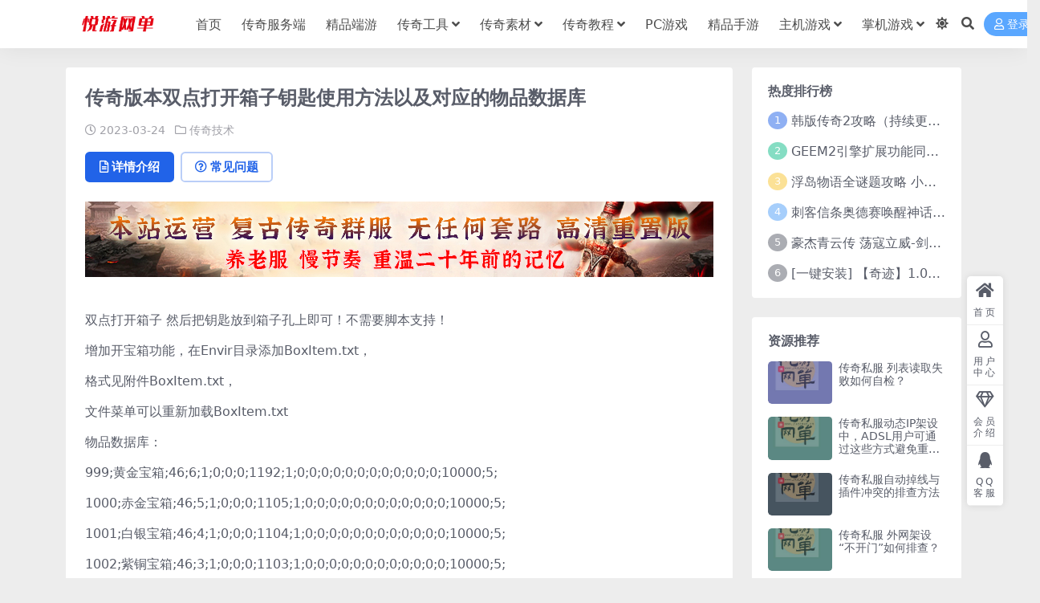

--- FILE ---
content_type: text/html; charset=UTF-8
request_url: https://www.yueyoue.cn/6388.html
body_size: 13726
content:
<!DOCTYPE html>
<html lang="zh-Hans" data-bs-theme="light">
<head>
	<meta http-equiv="Content-Type" content="text/html; charset=UTF-8">
	<meta name="viewport" content="width=device-width, initial-scale=1">
	<link rel="profile" href="https://gmpg.org/xfn/11">
	<title>传奇版本双点打开箱子钥匙使用方法以及对应的物品数据库_悦游网单</title>
<meta name='robots' content='max-image-preview:large' />
<meta name="keywords" content="传奇技术,">
<meta name="description" content="双点打开箱子 然后把钥匙放到箱子孔上即可！不需要脚本支持！ 增加开宝箱功能，在Envir目录添加BoxItem.txt， 格式见附件BoxItem.txt， 文件菜单可以重新加载BoxItem.txt 物品数据库： 999;黄金宝箱;46;">
<link href="http://www.yueyoue.cn/wp-content/themes/ripro-v2/assets/img/favicon.png" rel="icon">
<style id='wp-img-auto-sizes-contain-inline-css'>
img:is([sizes=auto i],[sizes^="auto," i]){contain-intrinsic-size:3000px 1500px}
/*# sourceURL=wp-img-auto-sizes-contain-inline-css */
</style>
<link rel='stylesheet' id='csf-fa5-css' href='//cdnjs.cloudflare.com/ajax/libs/font-awesome/5.15.4/css/all.min.css?ver=5.15.4' media='all' />
<link rel='stylesheet' id='csf-fa5-v4-shims-css' href='//cdnjs.cloudflare.com/ajax/libs/font-awesome/5.15.4/css/v4-shims.min.css?ver=5.15.4' media='all' />
<link rel='stylesheet' id='main-css' href='https://www.yueyoue.cn/wp-content/themes/ripro-v5/assets/css/main.min.css?ver=9.4' media='all' />
<link rel='stylesheet' id='wp-block-paragraph-css' href='https://www.yueyoue.cn/wp-includes/blocks/paragraph/style.min.css?ver=6.9' media='all' />
<script src="//cdnjs.cloudflare.com/ajax/libs/jquery/3.6.0/jquery.min.js?ver=3.6.0" id="jquery-js"></script>
<link rel="canonical" href="https://www.yueyoue.cn/6388.html" />
<link rel='shortlink' href='https://www.yueyoue.cn/?p=6388' />
<style type="text/css">
.post-item .entry-desc, .post-item .entry-title {
-webkit-line-clamp: 2;
}
</style><style type="text/css">.heading{width:100金币;}.heading{width:0.N折;}.heading{width:0个;}</style></head>

<body class="wp-singular post-template-default single single-post postid-6388 single-format-standard wp-theme-ripro-v5">


<header class="site-header">

    <div class="container"> <!-- container-fluid px-lg-5 -->
	    <div class="navbar">
	      <!-- logo -->
	      <div class="logo-wrapper">
<a rel="nofollow noopener noreferrer" href="https://www.yueyoue.cn/"><img class="logo regular" data-light="https://www.yueyoue.cn/image/logo.png" data-dark="https://www.yueyoue.cn/wp-content/themes/ripro-v5/assets/img/logo-dark.png" src="https://www.yueyoue.cn/image/logo.png" alt="悦游网单"></a></div>

	      <div class="sep"></div>
	      
	      <nav class="main-menu d-none d-lg-block">
	        <ul id="header-navbar" class="nav-list"><li class="menu-item"><a href="http://www.yueyoue.cn/index.php">首页</a></li>
<li class="menu-item"><a href="https://www.yueyoue.cn/mir2/duanyou">传奇服务端</a></li>
<li class="menu-item"><a href="https://www.yueyoue.cn/duanyou-2">精品端游</a></li>
<li class="menu-item menu-item-has-children"><a href="https://www.yueyoue.cn/mir2/tools">传奇工具</a>
<ul class="sub-menu">
	<li class="menu-item"><a href="https://www.yueyoue.cn/mir2/tools/cqyq">传奇引擎</a></li>
	<li class="menu-item"><a href="https://www.yueyoue.cn/mir2/tools/cqtool">传奇工具</a></li>
</ul>
</li>
<li class="menu-item menu-item-has-children"><a href="https://www.yueyoue.cn/mir2/sucai">传奇素材</a>
<ul class="sub-menu">
	<li class="menu-item"><a href="https://www.yueyoue.cn/mir2/sucai/jiaoben">传奇脚本</a></li>
	<li class="menu-item"><a href="https://www.yueyoue.cn/mir2/sucai/map">地图素材</a></li>
	<li class="menu-item"><a href="https://www.yueyoue.cn/mir2/sucai/zbsc">装备素材</a></li>
	<li class="menu-item"><a href="https://www.yueyoue.cn/mir2/sucai/khdsc">客户端素材</a></li>
	<li class="menu-item"><a href="https://www.yueyoue.cn/mir2/sucai/dlqsc">登陆器素材</a></li>
	<li class="menu-item"><a href="https://www.yueyoue.cn/mir2/sucai/wzsc">网站素材</a></li>
</ul>
</li>
<li class="menu-item menu-item-has-children"><a href="https://www.yueyoue.cn/mir2/cqjc">传奇教程</a>
<ul class="sub-menu">
	<li class="menu-item"><a href="https://www.yueyoue.cn/mir2/cqjc/jsaz">架设安装</a></li>
	<li class="menu-item"><a href="https://www.yueyoue.cn/mir2/cqjc/cqjs">传奇技术</a></li>
</ul>
</li>
<li class="menu-item"><a href="https://www.yueyoue.cn/pc%e6%b8%b8%e6%88%8f">PC游戏</a></li>
<li class="menu-item"><a href="https://www.yueyoue.cn/shouyou-2">精品手游</a></li>
<li class="menu-item menu-item-has-children"><a href="https://www.yueyoue.cn/zjgame">主机游戏</a>
<ul class="sub-menu">
	<li class="menu-item"><a href="https://www.yueyoue.cn/zjgame/3dogame">3DO游戏</a></li>
	<li class="menu-item"><a href="https://www.yueyoue.cn/zjgame/dcgame">DC游戏</a></li>
	<li class="menu-item"><a href="https://www.yueyoue.cn/zjgame/fcgame">FC游戏</a></li>
	<li class="menu-item"><a href="https://www.yueyoue.cn/zjgame/mdgame">MD游戏</a></li>
	<li class="menu-item"><a href="https://www.yueyoue.cn/zjgame/n64game">N64游戏</a></li>
	<li class="menu-item"><a href="https://www.yueyoue.cn/zjgame/ngcgame">NGC游戏</a></li>
	<li class="menu-item"><a href="https://www.yueyoue.cn/zjgame/ps1game">PS1游戏</a></li>
	<li class="menu-item"><a href="https://www.yueyoue.cn/zjgame/ps2game">PS2游戏</a></li>
	<li class="menu-item"><a href="https://www.yueyoue.cn/zjgame/ps3game">PS3游戏</a></li>
	<li class="menu-item"><a href="https://www.yueyoue.cn/zjgame/sfcgame">SFC游戏</a></li>
	<li class="menu-item"><a href="https://www.yueyoue.cn/zjgame/ssgame">SS游戏</a></li>
	<li class="menu-item"><a href="https://www.yueyoue.cn/zjgame/wiiugame">WIIU游戏</a></li>
	<li class="menu-item"><a href="https://www.yueyoue.cn/zjgame/wiigame">WII游戏</a></li>
	<li class="menu-item"><a href="https://www.yueyoue.cn/zjgame/xboxgame">XBOX360游戏</a></li>
	<li class="menu-item"><a href="https://www.yueyoue.cn/zjgame/jjgame">街机游戏</a></li>
</ul>
</li>
<li class="menu-item menu-item-has-children"><a href="https://www.yueyoue.cn/zgame">掌机游戏</a>
<ul class="sub-menu">
	<li class="menu-item"><a href="https://www.yueyoue.cn/zgame/swich">Swich游戏</a></li>
	<li class="menu-item"><a href="https://www.yueyoue.cn/zgame/3dsgame">3DS游戏</a></li>
	<li class="menu-item"><a href="https://www.yueyoue.cn/zgame/gbgame">GB/GBC游戏</a></li>
	<li class="menu-item"><a href="https://www.yueyoue.cn/zgame/gbagame">GBA游戏</a></li>
	<li class="menu-item"><a href="https://www.yueyoue.cn/zgame/lynxgame">Lynx游戏</a></li>
	<li class="menu-item"><a href="https://www.yueyoue.cn/zgame/ngage">N-Gage游戏</a></li>
	<li class="menu-item"><a href="https://www.yueyoue.cn/zgame/nds">NDS游戏</a></li>
	<li class="menu-item"><a href="https://www.yueyoue.cn/zgame/ngpc">NGPC游戏</a></li>
	<li class="menu-item"><a href="https://www.yueyoue.cn/zgame/psp">PSP游戏</a></li>
	<li class="menu-item"><a href="https://www.yueyoue.cn/zgame/psv">PSV游戏</a></li>
	<li class="menu-item"><a href="https://www.yueyoue.cn/zgame/ws">WS/WSC游戏</a></li>
</ul>
</li>
</ul>	      </nav>
	      
	      <div class="actions">
	        

	<span class="action-btn toggle-color" rel="nofollow noopener noreferrer">
		<span title="亮色模式" data-mod="light" class=" show"><i class="fas fa-sun"></i></span>
		<span title="深色模式" data-mod="dark" class=""><i class="fas fa-moon"></i></span>
	</span>

	<span class="action-btn toggle-search" rel="nofollow noopener noreferrer" title="站内搜索"><i class="fas fa-search"></i></span>




	<a class="action-btn login-btn btn-sm btn" rel="nofollow noopener noreferrer" href="https://www.yueyoue.cn/login?redirect_to=https%3A%2F%2Fwww.yueyoue.cn%2F6388.html"><i class="far fa-user me-1"></i>登录</a>


	        <div class="burger d-flex d-lg-none"><i class="fas fa-bars"></i></div>
	      </div>

	      	      <div class="navbar-search">
<div class="search-form">
    <form method="get" action="https://www.yueyoue.cn/">
                    <div class="search-select">
                <select  name='cat' id='cat-search-select-3' class='form-select'>
	<option value=''>全站</option>
	<option class="level-0" value="646">PC游戏</option>
	<option class="level-0" value="415">精品软件</option>
	<option class="level-0" value="8">精品页游</option>
	<option class="level-0" value="7">精品端游</option>
	<option class="level-0" value="6">游戏攻略</option>
	<option class="level-0" value="5">精品手游</option>
	<option class="level-0" value="4">精品传奇</option>
	<option class="level-0" value="3">掌机游戏</option>
	<option class="level-0" value="2">主机游戏</option>
</select>
            </div>
        
        <div class="search-fields">
          <input type="text" class="" placeholder="输入关键词 回车..." autocomplete="off" value="" name="s" required="required">
          <button title="点击搜索" type="submit"><i class="fas fa-search"></i></button>
      </div>
  </form>
</div>
</div>
		  	      
	    </div>
    </div>

</header>

<div class="header-gap"></div>


<!-- **************** MAIN CONTENT START **************** -->
<main>
	




<div class="container mt-2 mt-sm-4">
	<div class="row g-2 g-md-3 g-lg-4">

		<div class="content-wrapper col-md-12 col-lg-9" data-sticky-content>
			<div class="card">

									<div class="article-header">
						<h1 class="post-title mb-2 mb-lg-3">传奇版本双点打开箱子钥匙使用方法以及对应的物品数据库</h1>						<div class="article-meta">
								<span class="meta-date"><i class="far fa-clock me-1"></i>2023-03-24</span>

	<span class="meta-cat-dot"><i class="far fa-folder me-1"></i><a href="https://www.yueyoue.cn/mir2/cqjc/cqjs">传奇技术</a></span>






	<span class="meta-edit"></span></span>
						</div>
					</div>
				
				
				
				

<div class="single-content-nav">
  <ul class="nav nav-pills" id="pills-tab" role="tablist">

    <li class="nav-item" role="presentation">
      <a class="nav-link active" id="pills-details-tab" data-toggle="pill" href="#pills-details" role="tab" aria-controls="pills-details" aria-selected="true"><i class="far fa-file-alt me-1"></i>详情介绍</a>
    </li>

        <li class="nav-item" role="presentation">
      <a class="nav-link" id="pills-faq-tab" data-toggle="pill" href="#pills-faq" role="tab" aria-controls="pills-faq" aria-selected="false"><i class="far fa-question-circle me-1"></i>常见问题</a>
    </li>
    
        
  </ul>
</div>


<div class="tab-content" id="pills-tabContent">
	<div class="tab-pane fade show active" id="pills-details" role="tabpanel" aria-labelledby="pills-details-tab">
		<div class="site-addswarp pc top"><a href="http://www.yueyoue.cn/mir211/" target="_blank" rel="nofollow noopener noreferrer" title="1.76复古回忆服"><img src="http://yueyoue.tthsdd.top/2023/08/20230829132927272.jpg" style=" width: 100%;margin-bottom: 1rem;"></a></div>
		<article class="post-content post-6388 post type-post status-publish format-standard has-post-thumbnail hentry category-cqjs" >
			
<p>
    <div style="text-align: left; margin-bottom: 10px;">
        <div style="text-align: left; margin-bottom: 10px;">
            双点打开箱子 然后把钥匙放到箱子孔上即可！不需要脚本支持！</div>

        <div style="text-align: left; margin-bottom: 10px;">
            增加开宝箱功能，在Envir目录添加BoxItem.txt，</div>
        <div style="text-align: left; margin-bottom: 10px;">
            格式见附件BoxItem.txt，</div>
        <div style="text-align: left; margin-bottom: 10px;">
            文件菜单可以重新加载BoxItem.txt</div>

        <div style="text-align: left; margin-bottom: 10px;">
            物品数据库：</div>
        <div style="text-align: left; margin-bottom: 10px;">
            999;黄金宝箱;46;6;1;0;0;0;1192;1;0;0;0;0;0;0;0;0;0;0;0;0;10000;5;</div>
        <div style="text-align: left; margin-bottom: 10px;">
            1000;赤金宝箱;46;5;1;0;0;0;1105;1;0;0;0;0;0;0;0;0;0;0;0;0;10000;5;</div>
        <div style="text-align: left; margin-bottom: 10px;">
            1001;白银宝箱;46;4;1;0;0;0;1104;1;0;0;0;0;0;0;0;0;0;0;0;0;10000;5;</div>
        <div style="text-align: left; margin-bottom: 10px;">
            1002;紫铜宝箱;46;3;1;0;0;0;1103;1;0;0;0;0;0;0;0;0;0;0;0;0;10000;5;</div>
        <div style="text-align: left; margin-bottom: 10px;">
            1003;檀木宝箱;46;2;1;0;0;0;1102;1;0;0;0;0;0;0;0;0;0;0;0;0;10000;5;</div>
        <div style="text-align: left; margin-bottom: 10px;">
            1004;黄金钥匙;46;16;1;0;0;0;1191;1;0;0;0;0;0;0;0;0;0;0;0;0;10000;5;</div>
        <div style="text-align: left; margin-bottom: 10px;">
            1005;赤金钥匙;46;15;1;0;0;0;1184;1;0;0;0;0;0;0;0;0;0;0;0;0;10000;5;</div>
        <div style="text-align: left; margin-bottom: 10px;">
            1006;白银钥匙;46;14;1;0;0;0;1183;1;0;0;0;0;0;0;0;0;0;0;0;0;10000;5;</div>
        <div style="text-align: left; margin-bottom: 10px;">
            1007;紫铜钥匙;46;13;1;0;0;0;1182;1;0;0;0;0;0;0;0;0;0;0;0;0;10000;5;</div>
        <div style="text-align: left; margin-bottom: 10px;">
            1008;木箱钥匙;46;12;1;0;0;0;1181;1;0;0;0;0;0;0;0;0;0;0;0;0;10000;5;</div>

        <div style="text-align: left; margin-bottom: 10px;">
            BoxItem.txt</div>

        <div style="text-align: left; margin-bottom: 10px;">
            [檀木宝箱]</div>
        <div style="text-align: left; margin-bottom: 10px;">
            ;物品名称 数量 获取几率(1-255,数字越大几率越小),引擎将自动计算,按照几率安排中间一格的物品</div>
        <div style="text-align: left; margin-bottom: 10px;">
            经验 2000 1</div>
        <div style="text-align: left; margin-bottom: 10px;">
            经验 200000 5</div>
        <div style="text-align: left; margin-bottom: 10px;">
            声望 5 10</div>
        <div style="text-align: left; margin-bottom: 10px;">
            声望 15 20</div>
        <div style="text-align: left; margin-bottom: 10px;">
            金刚石 10 30</div>
        <div style="text-align: left; margin-bottom: 10px;">
            金刚石 20 40</div>
        <div style="text-align: left; margin-bottom: 10px;">
            天尊头盔 1 150</div>
        <div style="text-align: left; margin-bottom: 10px;">
            天尊项链 1 150</div>
        <div style="text-align: left; margin-bottom: 10px;">
            天尊手镯 1 99</div>
        <div style="text-align: left; margin-bottom: 10px;">
            天尊戒指 1 99</div>
        <div style="text-align: left; margin-bottom: 10px;">
            圣战头盔 1 99</div>
        <div style="text-align: left; margin-bottom: 10px;">
            圣战项链 1 150</div>
        <div style="text-align: left; margin-bottom: 10px;">
            圣战戒指 1 150</div>
        <div style="text-align: left; margin-bottom: 10px;">
            圣战手镯 1 99</div>
        <div style="text-align: left; margin-bottom: 10px;">
            法神头盔 1 150</div>
        <div style="text-align: left; margin-bottom: 10px;">
            法神项链 1 150</div>
        <div style="text-align: left; margin-bottom: 10px;">
            法神戒指 1 99</div>
        <div style="text-align: left; margin-bottom: 10px;">
            法神手镯 1 99</div>

        <div style="text-align: left; margin-bottom: 10px;">
            [紫铜宝箱]</div>
        <div style="text-align: left; margin-bottom: 10px;">
            经验 2000 1</div>
        <div style="text-align: left; margin-bottom: 10px;">
            经验 200000 5</div>
        <div style="text-align: left; margin-bottom: 10px;">
            声望 5 10</div>
        <div style="text-align: left; margin-bottom: 10px;">
            声望 15 20</div>
        <div style="text-align: left; margin-bottom: 10px;">
            金刚石 10 30</div>
        <div style="text-align: left; margin-bottom: 10px;">
            金刚石 20 40</div>
        <div style="text-align: left; margin-bottom: 10px;">
            天尊头盔 1 150</div>
        <div style="text-align: left; margin-bottom: 10px;">
            天尊项链 1 150</div>
        <div style="text-align: left; margin-bottom: 10px;">
            天尊手镯 1 99</div>
        <div style="text-align: left; margin-bottom: 10px;">
            天尊戒指 1 99</div>
        <div style="text-align: left; margin-bottom: 10px;">
            圣战头盔 1 99</div>
        <div style="text-align: left; margin-bottom: 10px;">
            圣战项链 1 150</div>
        <div style="text-align: left; margin-bottom: 10px;">
            圣战戒指 1 150</div>
        <div style="text-align: left; margin-bottom: 10px;">
            圣战手镯 1 99</div>
        <div style="text-align: left; margin-bottom: 10px;">
            法神头盔 1 150</div>
        <div style="text-align: left; margin-bottom: 10px;">
            法神项链 1 150</div>
        <div style="text-align: left; margin-bottom: 10px;">
            法神戒指 1 99</div>
        <div style="text-align: left; margin-bottom: 10px;">
            法神手镯 1 99</div>

        <div style="text-align: left; margin-bottom: 10px;">
            [白银宝箱]</div>
        <div style="text-align: left; margin-bottom: 10px;">
            经验 2000 1</div>
        <div style="text-align: left; margin-bottom: 10px;">
            经验 200000 5</div>
        <div style="text-align: left; margin-bottom: 10px;">
            声望 5 10</div>
        <div style="text-align: left; margin-bottom: 10px;">
            声望 15 20</div>
        <div style="text-align: left; margin-bottom: 10px;">
            金刚石 10 30</div>
        <div style="text-align: left; margin-bottom: 10px;">
            金刚石 20 40</div>
        <div style="text-align: left; margin-bottom: 10px;">
            天尊头盔 1 150</div>
        <div style="text-align: left; margin-bottom: 10px;">
            天尊项链 1 150</div>
        <div style="text-align: left; margin-bottom: 10px;">
            天尊手镯 1 99</div>
        <div style="text-align: left; margin-bottom: 10px;">
            天尊戒指 1 99</div>
        <div style="text-align: left; margin-bottom: 10px;">
            圣战头盔 1 99</div>
        <div style="text-align: left; margin-bottom: 10px;">
            圣战项链 1 150</div>
        <div style="text-align: left; margin-bottom: 10px;">
            圣战戒指 1 150</div>
        <div style="text-align: left; margin-bottom: 10px;">
            圣战手镯 1 99</div>
        <div style="text-align: left; margin-bottom: 10px;">
            法神头盔 1 150</div>
        <div style="text-align: left; margin-bottom: 10px;">
            法神项链 1 150</div>
        <div style="text-align: left; margin-bottom: 10px;">
            法神戒指 1 99</div>
        <div style="text-align: left; margin-bottom: 10px;">
            法神手镯 1 99</div>

        <div style="text-align: left; margin-bottom: 10px;">
            [赤金宝箱]</div>
        <div style="text-align: left; margin-bottom: 10px;">
            经验 2000 1</div>
        <div style="text-align: left; margin-bottom: 10px;">
            经验 200000 5</div>
        <div style="text-align: left; margin-bottom: 10px;">
            声望 5 10</div>
        <div style="text-align: left; margin-bottom: 10px;">
            声望 15 20</div>
        <div style="text-align: left; margin-bottom: 10px;">
            金刚石 10 30</div>
        <div style="text-align: left; margin-bottom: 10px;">
            金刚石 20 40</div>
        <div style="text-align: left; margin-bottom: 10px;">
            天尊头盔 1 150</div>
        <div style="text-align: left; margin-bottom: 10px;">
            天尊项链 1 150</div>
        <div style="text-align: left; margin-bottom: 10px;">
            天尊手镯 1 99</div>
        <div style="text-align: left; margin-bottom: 10px;">
            天尊戒指 1 99</div>
        <div style="text-align: left; margin-bottom: 10px;">
            圣战头盔 1 99</div>
        <div style="text-align: left; margin-bottom: 10px;">
            圣战项链 1 150</div>
        <div style="text-align: left; margin-bottom: 10px;">
            圣战戒指 1 150</div>
        <div style="text-align: left; margin-bottom: 10px;">
            圣战手镯 1 99</div>
        <div style="text-align: left; margin-bottom: 10px;">
            法神头盔 1 150</div>
        <div style="text-align: left; margin-bottom: 10px;">
            法神项链 1 150</div>
        <div style="text-align: left; margin-bottom: 10px;">
            法神戒指 1 99</div>
        <div style="text-align: left; margin-bottom: 10px;">
            法神手镯 1 99</div>

        <div style="text-align: left; margin-bottom: 10px;">
            [黄金宝箱]</div>
        <div style="text-align: left; margin-bottom: 10px;">
            经验 2000 1</div>
        <div style="text-align: left; margin-bottom: 10px;">
            经验 200000 5</div>
        <div style="text-align: left; margin-bottom: 10px;">
            声望 5 10</div>
        <div style="text-align: left; margin-bottom: 10px;">
            声望 15 20</div>
        <div style="text-align: left; margin-bottom: 10px;">
            金刚石 10 30</div>
        <div style="text-align: left; margin-bottom: 10px;">
            金刚石 20 40</div>
        <div style="text-align: left; margin-bottom: 10px;">
            天尊头盔 1 150</div>
        <div style="text-align: left; margin-bottom: 10px;">
            天尊项链 1 150</div>
        <div style="text-align: left; margin-bottom: 10px;">
            天尊手镯 1 99</div>
        <div style="text-align: left; margin-bottom: 10px;">
            天尊戒指 1 99</div>
        <div style="text-align: left; margin-bottom: 10px;">
            圣战头盔 1 99</div>
        <div style="text-align: left; margin-bottom: 10px;">
            圣战项链 1 150</div>
        <div style="text-align: left; margin-bottom: 10px;">
            圣战戒指 1 150</div>
        <div style="text-align: left; margin-bottom: 10px;">
            圣战手镯 1 99</div>
        <div style="text-align: left; margin-bottom: 10px;">
            法神头盔 1 150</div>
        <div style="text-align: left; margin-bottom: 10px;">
            法神项链 1 150</div>
        <div style="text-align: left; margin-bottom: 10px;">
            法神戒指 1 99</div>
        <div style="text-align: left; margin-bottom: 10px;">
            法神手镯 1 99</div>

    </div>


</p>

			<div class="entry-copyright">
	<i class="fas fa-info-circle me-1"></i>声明：本站所有文章，任何个人或组织，在未征得本站同意时，禁止复制、盗用、采集、发布本站内容到任何网站、书籍等各类媒体平台。如若本站内容侵犯了原著者的合法权益，可联系我们（hljlife@vip.qq.com）进行处理。</p>
<p>本站所有资源来源于网络，本站未参与任何dump或hack活动。若有侵犯您的权益请提供相关证明致邮hljlife@vip.qq.com，我将及时撤下该资源。</p>
<p>All resources come from the network, this site does not participate in any dump or hack activities, if there is any violation of your rights, please provide relevant proof and email hljlife@vip.qq.com, I will promptly delete it.</p>
<p>如果下载资源文件后缀为.PDF，请删除后缀.PDF之后运行。</p>
<p>部分失效链接可通过文末填写有效邮箱到Email输入框留言索取。</p>
<p>免责声明：游戏资源均来自网络收集购买，不保证BUG，不保证病毒，不解答游戏问题（传奇服务端提供付费架设服务），为了安全，请尽量选择虚拟机运行服务端。</p></div>
		</article>

		<div class="site-addswarp pc bottum"><a href="http://www.yueyoue.cn/mir211/" target="_blank" rel="nofollow noopener noreferrer" title="1.76复古回忆服"><img src="http://yueyoue.tthsdd.top/2023/08/20230829132927272.jpg" style=" width: 100%;margin-bottom: 1rem;"></a></div>
		
		
<div class="entry-social">

	<div class="row mt-2 mt-lg-3">
		
		<div class="col">
					</div>

		<div class="col-auto">
			
						<a class="btn btn-sm btn-info-soft post-share-btn" href="javascript:void(0);"><i class="fas fa-share-alt me-1"></i>分享</a>
			
						<a class="btn btn-sm btn-success-soft post-fav-btn" href="javascript:void(0);" data-is="1"><i class="far fa-star me-1"></i></i>收藏</a>
			
						<a class="btn btn-sm btn-danger-soft post-like-btn" href="javascript:void(0);" data-text="已点赞"><i class="far fa-heart me-1"></i>点赞(<span class="count">0</span>)</a>
			
		</div>
	</div>

</div>	</div>


		<div class="tab-pane fade" id="pills-faq" role="tabpanel" aria-labelledby="pills-faq-tab">
	
	    <ol class="list-group list-group-numbered">
		  		  	<li class="list-group-item list-group-item-info d-flex justify-content-between align-items-start">
			    <div class="ms-2 me-auto">
			      <div class="fw-bold">免费下载或者VIP会员资源能否直接商用？</div>
			      <div class="text-muted">本站所有资源版权均属于原作者所有，这里所提供资源均只能用于参考学习用，请勿直接商用。若由于商用引起版权纠纷，一切责任均由使用者承担。更多说明请参考 VIP介绍。</div>
			    </div>
			</li>
	    		  	<li class="list-group-item list-group-item-info d-flex justify-content-between align-items-start">
			    <div class="ms-2 me-auto">
			      <div class="fw-bold">提示下载完但解压或打开不了？</div>
			      <div class="text-muted">最常见的情况是下载不完整: 可对比下载完压缩包的与网盘上的容量，若小于网盘提示的容量则是这个原因。这是浏览器下载的bug，建议用百度网盘软件或迅雷下载。 若排除这种情况，可在对应资源底部留言，或联络我们。</div>
			    </div>
			</li>
	    		  	<li class="list-group-item list-group-item-info d-flex justify-content-between align-items-start">
			    <div class="ms-2 me-auto">
			      <div class="fw-bold">找不到素材资源介绍文章里的示例图片？</div>
			      <div class="text-muted">对于会员专享、整站源码、程序插件、网站模板、网页模版等类型的素材，文章内用于介绍的图片通常并不包含在对应可供下载素材包内。这些相关商业图片需另外购买，且本站不负责(也没有办法)找到出处。 同样地一些字体文件也是这种情况，但部分素材会在素材包内有一份字体下载链接清单。</div>
			    </div>
			</li>
	    		  	<li class="list-group-item list-group-item-info d-flex justify-content-between align-items-start">
			    <div class="ms-2 me-auto">
			      <div class="fw-bold">付款后无法显示下载地址或者无法查看内容？</div>
			      <div class="text-muted">如果您已经成功付款但是网站没有弹出成功提示，请联系站长提供付款信息为您处理</div>
			    </div>
			</li>
	    		  	<li class="list-group-item list-group-item-info d-flex justify-content-between align-items-start">
			    <div class="ms-2 me-auto">
			      <div class="fw-bold">购买该资源后，可以退款吗？</div>
			      <div class="text-muted">源码素材属于虚拟商品，具有可复制性，可传播性，一旦授予，不接受任何形式的退款、换货要求。请您在购买获取之前确认好 是您所需要的资源</div>
			    </div>
			</li>
	    		</ol>

	</div>
	
	
</div>


			</div>
			
			

<div class="entry-navigation">
    <div class="row g-3">
                <div class="col-lg-6 col-12">
            <a class="entry-page-prev" href="https://www.yueyoue.cn/6386.html" title="传奇服务端双击触发脚本物品，使用一次掉一点持久">
                <div class="entry-page-icon"><i class="fas fa-arrow-left"></i></div>
                <div class="entry-page-info">
                    <span class="d-block rnav">上一篇</span>
                    <div class="title">传奇服务端双击触发脚本物品，使用一次掉一点持久</div>
                </div>
            </a>
        </div>
                        <div class="col-lg-6 col-12">
            <a class="entry-page-next" href="https://www.yueyoue.cn/6390.html" title="传奇新增怪物DB参数巨魔、强化神兽、镖车、雪域怪物">
                <div class="entry-page-info">
                    <span class="d-block rnav">下一篇</span>
                    <div class="title">传奇新增怪物DB参数巨魔、强化神兽、镖车、雪域怪物</div>
                </div>
                <div class="entry-page-icon"><i class="fas fa-arrow-right"></i></div>
            </a>
        </div>
            </div>
</div>			
			
<div class="related-posts">
   <h2 class="related-posts-title"><i class="fab fa-hive me-1"></i>相关文章</h2>
   <div class="row g-2 g-md-3 row-cols-2 row-cols-md-3 row-cols-lg-4">
    

	<div class="col">
		<article class="post-item item-grid">

			<div class="tips-badge position-absolute top-0 start-0 z-1 m-2">
				
				
			</div>
			

<div class="entry-media ratio ratio-3x2">
	<a target="" class="media-img lazy bg-cover bg-center" href="https://www.yueyoue.cn/57837.html" title="打怪以外快速练级的方法" data-bg="https://yueyoue.tthsdd.top/2024/08/ebb9e72f8ace80ed2ca8b628e594312d.jpg?v=1722737464">

		
		<!-- 音视频缩略图 -->
		
	</a>
</div>			<div class="entry-wrapper">
									<div class="entry-cat-dot"><a href="https://www.yueyoue.cn/mir2/cqjc/cqjs">传奇技术</a></div>
				
				<h2 class="entry-title">
					<a target="" href="https://www.yueyoue.cn/57837.html" title="打怪以外快速练级的方法">打怪以外快速练级的方法</a>
				</h2>

									<div class="entry-desc">在进入到1.80金币合击传奇游戏之后，大家想要快速地练级的话，其实有两个好方法，...</div>
				
				
<div class="entry-meta">

		<span class="meta-date"><i class="far fa-clock me-1"></i><time class="pub-date" datetime="2023-10-25T09:21:50+08:00">2 年前</time></span>
	
		<span class="meta-likes d-none d-md-inline-block"><i class="far fa-heart me-1"></i>0</span>
	
		<span class="meta-fav d-none d-md-inline-block"><i class="far fa-star me-1"></i>0</span>
	
		<span class="meta-views"><i class="far fa-eye me-1"></i>0</span>
	
	
</div>			</div>
		</article>
	</div>



	<div class="col">
		<article class="post-item item-grid">

			<div class="tips-badge position-absolute top-0 start-0 z-1 m-2">
				
				
			</div>
			

<div class="entry-media ratio ratio-3x2">
	<a target="" class="media-img lazy bg-cover bg-center" href="https://www.yueyoue.cn/27959.html" title="玛法英雄英雄心法+强化技能脚本" data-bg="https://yueyoue.tthsdd.top/2024/08/f01c7c9d4142555c0a9af8ae1ee796a6.jpg?v=1722732667">

		
		<!-- 音视频缩略图 -->
		
	</a>
</div>			<div class="entry-wrapper">
									<div class="entry-cat-dot"><a href="https://www.yueyoue.cn/mir2/cqjc/cqjs">传奇技术</a></div>
				
				<h2 class="entry-title">
					<a target="" href="https://www.yueyoue.cn/27959.html" title="玛法英雄英雄心法+强化技能脚本">玛法英雄英雄心法+强化技能脚本</a>
				</h2>

									<div class="entry-desc">[@bigmain] \ \ \ &lt;法师英雄开通心法：可领悟白日门冰霜雪雨...</div>
				
				
<div class="entry-meta">

		<span class="meta-date"><i class="far fa-clock me-1"></i><time class="pub-date" datetime="2023-06-28T09:02:25+08:00">3 年前</time></span>
	
		<span class="meta-likes d-none d-md-inline-block"><i class="far fa-heart me-1"></i>0</span>
	
		<span class="meta-fav d-none d-md-inline-block"><i class="far fa-star me-1"></i>0</span>
	
		<span class="meta-views"><i class="far fa-eye me-1"></i>3</span>
	
	
</div>			</div>
		</article>
	</div>



	<div class="col">
		<article class="post-item item-grid">

			<div class="tips-badge position-absolute top-0 start-0 z-1 m-2">
				
				
			</div>
			

<div class="entry-media ratio ratio-3x2">
	<a target="" class="media-img lazy bg-cover bg-center" href="https://www.yueyoue.cn/56455.html" title="GOB引擎防御扫号如何注册？GameOfBlue引擎防扫号功能讲解" data-bg="https://yueyoue.tthsdd.top/2023/09/aff15532e46db8ff3bb7959ac38854c7.jpg">

		
		<!-- 音视频缩略图 -->
		
	</a>
</div>			<div class="entry-wrapper">
									<div class="entry-cat-dot"><a href="https://www.yueyoue.cn/mir2/cqjc/cqjs">传奇技术</a></div>
				
				<h2 class="entry-title">
					<a target="" href="https://www.yueyoue.cn/56455.html" title="GOB引擎防御扫号如何注册？GameOfBlue引擎防扫号功能讲解">GOB引擎防御扫号如何注册？GameOfBlue引擎防扫号功能讲解</a>
				</h2>

									<div class="entry-desc">激活码输入位置 选项-&gt;基本配置-&gt;输入激活码 : 25) //20...</div>
				
				
<div class="entry-meta">

		<span class="meta-date"><i class="far fa-clock me-1"></i><time class="pub-date" datetime="2023-09-01T13:04:38+08:00">2 年前</time></span>
	
		<span class="meta-likes d-none d-md-inline-block"><i class="far fa-heart me-1"></i>0</span>
	
		<span class="meta-fav d-none d-md-inline-block"><i class="far fa-star me-1"></i>0</span>
	
		<span class="meta-views"><i class="far fa-eye me-1"></i>0</span>
	
	
</div>			</div>
		</article>
	</div>



	<div class="col">
		<article class="post-item item-grid">

			<div class="tips-badge position-absolute top-0 start-0 z-1 m-2">
				
				
			</div>
			

<div class="entry-media ratio ratio-3x2">
	<a target="" class="media-img lazy bg-cover bg-center" href="https://www.yueyoue.cn/58804.html" title="去知名地图打装备为什么需要组队" data-bg="https://yueyoue.tthsdd.top/2024/08/2a00eeafaa4ca6abe08e88cdb8e57434.jpg?v=1722844423">

		
		<!-- 音视频缩略图 -->
		
	</a>
</div>			<div class="entry-wrapper">
									<div class="entry-cat-dot"><a href="https://www.yueyoue.cn/mir2/cqjc/cqjs">传奇技术</a></div>
				
				<h2 class="entry-title">
					<a target="" href="https://www.yueyoue.cn/58804.html" title="去知名地图打装备为什么需要组队">去知名地图打装备为什么需要组队</a>
				</h2>

									<div class="entry-desc">拥有一套好的装备一直是传奇私服一条龙玩家们共同的愿望，因为在游戏里面装备是对玩家...</div>
				
				
<div class="entry-meta">

		<span class="meta-date"><i class="far fa-clock me-1"></i><time class="pub-date" datetime="2023-10-26T10:10:54+08:00">2 年前</time></span>
	
		<span class="meta-likes d-none d-md-inline-block"><i class="far fa-heart me-1"></i>0</span>
	
		<span class="meta-fav d-none d-md-inline-block"><i class="far fa-star me-1"></i>0</span>
	
		<span class="meta-views"><i class="far fa-eye me-1"></i>0</span>
	
	
</div>			</div>
		</article>
	</div>

    </div>
</div>

			
		</div>

		<div class="sidebar-wrapper col-md-12 col-lg-3 h-100" data-sticky>
			<div class="sidebar">
				<div id="ri_sidebar_ranking_widget-2" class="widget sidebar-ranking-list">
<h5 class="widget-title">热度排行榜</h5>

<div class="row g-3 row-cols-1">
        <div class="col">
        <article class="ranking-item">
          <span class="ranking-num badge bg-primary bg-opacity-50">1</span>
          <h3 class="ranking-title">
            <a target="" href="https://www.yueyoue.cn/60448.html" title="韩版传奇2攻略（持续更新）">韩版传奇2攻略（持续更新）</a>
          </h3>
        </article>
      </div>
          <div class="col">
        <article class="ranking-item">
          <span class="ranking-num badge bg-success bg-opacity-50">2</span>
          <h3 class="ranking-title">
            <a target="" href="https://www.yueyoue.cn/5345.html" title="GEEM2引擎扩展功能同步捡物、角色自动捡物">GEEM2引擎扩展功能同步捡物、角色自动捡物</a>
          </h3>
        </article>
      </div>
          <div class="col">
        <article class="ranking-item">
          <span class="ranking-num badge bg-warning bg-opacity-50">3</span>
          <h3 class="ranking-title">
            <a target="" href="https://www.yueyoue.cn/38981.html" title="浮岛物语全谜题攻略 小型谜题解谜汇总">浮岛物语全谜题攻略 小型谜题解谜汇总</a>
          </h3>
        </article>
      </div>
          <div class="col">
        <article class="ranking-item">
          <span class="ranking-num badge bg-info bg-opacity-50">4</span>
          <h3 class="ranking-title">
            <a target="" href="https://www.yueyoue.cn/45299.html" title="刺客信条奥德赛唤醒神话谜题答案 斯芬克斯主线攻略">刺客信条奥德赛唤醒神话谜题答案 斯芬克斯主线攻略</a>
          </h3>
        </article>
      </div>
          <div class="col">
        <article class="ranking-item">
          <span class="ranking-num badge bg-secondary bg-opacity-50">5</span>
          <h3 class="ranking-title">
            <a target="" href="https://www.yueyoue.cn/60008.html" title="豪杰青云传 荡寇立威-剑舞红尘-英雄志楼(解压即玩)">豪杰青云传 荡寇立威-剑舞红尘-英雄志楼(解压即玩)</a>
          </h3>
        </article>
      </div>
          <div class="col">
        <article class="ranking-item">
          <span class="ranking-num badge bg-secondary bg-opacity-50">6</span>
          <h3 class="ranking-title">
            <a target="" href="https://www.yueyoue.cn/577.html" title="[一键安装] 【奇迹】1.03K个人版&#8211;支持各种系统-单机版 已修">[一键安装] 【奇迹】1.03K个人版&#8211;支持各种系统-单机版 已修</a>
          </h3>
        </article>
      </div>
    </div>

</div><div id="ri_sidebar_posts_widget-2" class="widget sidebar-posts-list">
<h5 class="widget-title">资源推荐</h5>

<div class="row g-3 row-cols-1">
  
    <div class="col">
      <article class="post-item item-list">

        <div class="entry-media ratio ratio-3x2 col-auto">
          <a target="" class="media-img lazy" href="https://www.yueyoue.cn/88074.html" title="传奇私服 列表读取失败如何自检？‌" data-bg="https://yueyoue.tthsdd.top/2025/12/6bb03b6a130cb2d93256411264444bbe.jpg?v=1765697722"></a>
        </div>

        <div class="entry-wrapper">
          <div class="entry-body">
            <h2 class="entry-title">
              <a target="" href="https://www.yueyoue.cn/88074.html" title="传奇私服 列表读取失败如何自检？‌">传奇私服 列表读取失败如何自检？‌</a>
            </h2>
          </div>
        </div>

      </article>
    </div>

  
    <div class="col">
      <article class="post-item item-list">

        <div class="entry-media ratio ratio-3x2 col-auto">
          <a target="" class="media-img lazy" href="https://www.yueyoue.cn/88070.html" title="传奇私服动态IP架设中，ADSL用户可通过这些方式避免重启失效" data-bg="https://yueyoue.tthsdd.top/2025/12/30aeb998f27d74071ca8c96e24254886.jpg?v=1765697664"></a>
        </div>

        <div class="entry-wrapper">
          <div class="entry-body">
            <h2 class="entry-title">
              <a target="" href="https://www.yueyoue.cn/88070.html" title="传奇私服动态IP架设中，ADSL用户可通过这些方式避免重启失效">传奇私服动态IP架设中，ADSL用户可通过这些方式避免重启失效</a>
            </h2>
          </div>
        </div>

      </article>
    </div>

  
    <div class="col">
      <article class="post-item item-list">

        <div class="entry-media ratio ratio-3x2 col-auto">
          <a target="" class="media-img lazy" href="https://www.yueyoue.cn/88068.html" title="传奇私服自动掉线与插件冲突的排查方法" data-bg="https://yueyoue.tthsdd.top/2025/12/c9dce6e666ac74f6dd36068790d09c8a.jpg?v=1765697422"></a>
        </div>

        <div class="entry-wrapper">
          <div class="entry-body">
            <h2 class="entry-title">
              <a target="" href="https://www.yueyoue.cn/88068.html" title="传奇私服自动掉线与插件冲突的排查方法">传奇私服自动掉线与插件冲突的排查方法</a>
            </h2>
          </div>
        </div>

      </article>
    </div>

  
    <div class="col">
      <article class="post-item item-list">

        <div class="entry-media ratio ratio-3x2 col-auto">
          <a target="" class="media-img lazy" href="https://www.yueyoue.cn/88066.html" title="传奇私服 外网架设“不开门”如何排查？‌" data-bg="https://yueyoue.tthsdd.top/2025/12/7d124558337242e27d1d4f549ad1261e.jpg?v=1765697423"></a>
        </div>

        <div class="entry-wrapper">
          <div class="entry-body">
            <h2 class="entry-title">
              <a target="" href="https://www.yueyoue.cn/88066.html" title="传奇私服 外网架设“不开门”如何排查？‌">传奇私服 外网架设“不开门”如何排查？‌</a>
            </h2>
          </div>
        </div>

      </article>
    </div>

  
    <div class="col">
      <article class="post-item item-list">

        <div class="entry-media ratio ratio-3x2 col-auto">
          <a target="" class="media-img lazy" href="https://www.yueyoue.cn/88063.html" title="传奇数据库修复步骤清单（ID目录与权限问题）" data-bg="https://yueyoue.tthsdd.top/2025/12/0f87d344c402cac59e3c1640a9bbad27.jpg?v=1765697131"></a>
        </div>

        <div class="entry-wrapper">
          <div class="entry-body">
            <h2 class="entry-title">
              <a target="" href="https://www.yueyoue.cn/88063.html" title="传奇数据库修复步骤清单（ID目录与权限问题）">传奇数据库修复步骤清单（ID目录与权限问题）</a>
            </h2>
          </div>
        </div>

      </article>
    </div>

  
    <div class="col">
      <article class="post-item item-list">

        <div class="entry-media ratio ratio-3x2 col-auto">
          <a target="" class="media-img lazy" href="https://www.yueyoue.cn/88058.html" title="传奇私服创建角色失败与数据库哪些设置相关？‌" data-bg="https://yueyoue.tthsdd.top/2025/12/9ce1d403c4cc1b87d1a2d5c41368920b.jpg?v=1765696948"></a>
        </div>

        <div class="entry-wrapper">
          <div class="entry-body">
            <h2 class="entry-title">
              <a target="" href="https://www.yueyoue.cn/88058.html" title="传奇私服创建角色失败与数据库哪些设置相关？‌">传奇私服创建角色失败与数据库哪些设置相关？‌</a>
            </h2>
          </div>
        </div>

      </article>
    </div>

  </div>

</div><div id="tag_cloud-2" class="widget widget_tag_cloud"><h5 class="widget-title">标签</h5><div class="tagcloud"><a href="https://www.yueyoue.cn/tag/1-76" class="tag-cloud-link tag-link-40 tag-link-position-1" style="font-size: 12.874074074074pt;" aria-label="1.76 (8 项)">1.76</a>
<a href="https://www.yueyoue.cn/tag/3d" class="tag-cloud-link tag-link-42 tag-link-position-2" style="font-size: 9.2444444444444pt;" aria-label="3D (3 项)">3D</a>
<a href="https://www.yueyoue.cn/tag/blue%e5%bc%95%e6%93%8e" class="tag-cloud-link tag-link-588 tag-link-position-3" style="font-size: 8pt;" aria-label="BLUE引擎 (2 项)">BLUE引擎</a>
<a href="https://www.yueyoue.cn/tag/dnf" class="tag-cloud-link tag-link-46 tag-link-position-4" style="font-size: 11.111111111111pt;" aria-label="DNF (5 项)">DNF</a>
<a href="https://www.yueyoue.cn/tag/fc%e6%b8%b8%e6%88%8f" class="tag-cloud-link tag-link-49 tag-link-position-5" style="font-size: 14.948148148148pt;" aria-label="FC游戏 (13 项)">FC游戏</a>
<a href="https://www.yueyoue.cn/tag/gee" class="tag-cloud-link tag-link-51 tag-link-position-6" style="font-size: 10.281481481481pt;" aria-label="GEE (4 项)">GEE</a>
<a href="https://www.yueyoue.cn/tag/gee%e5%bc%95%e6%93%8e" class="tag-cloud-link tag-link-315 tag-link-position-7" style="font-size: 11.111111111111pt;" aria-label="GEE引擎 (5 项)">GEE引擎</a>
<a href="https://www.yueyoue.cn/tag/gom%e5%bc%95%e6%93%8e" class="tag-cloud-link tag-link-314 tag-link-position-8" style="font-size: 18.059259259259pt;" aria-label="GOM引擎 (27 项)">GOM引擎</a>
<a href="https://www.yueyoue.cn/tag/swich" class="tag-cloud-link tag-link-462 tag-link-position-9" style="font-size: 22pt;" aria-label="swich (66 项)">swich</a>
<a href="https://www.yueyoue.cn/tag/switch" class="tag-cloud-link tag-link-468 tag-link-position-10" style="font-size: 19.925925925926pt;" aria-label="switch (42 项)">switch</a>
<a href="https://www.yueyoue.cn/tag/v8m2%e5%bc%95%e6%93%8e" class="tag-cloud-link tag-link-316 tag-link-position-11" style="font-size: 14.222222222222pt;" aria-label="V8M2引擎 (11 项)">V8M2引擎</a>
<a href="https://www.yueyoue.cn/tag/%e4%b8%8a%e5%8f%a4%e6%88%98%e7%ba%aa" class="tag-cloud-link tag-link-391 tag-link-position-12" style="font-size: 9.2444444444444pt;" aria-label="上古战纪 (3 项)">上古战纪</a>
<a href="https://www.yueyoue.cn/tag/%e4%b9%88%e4%b9%88%e8%99%8e%e5%bd%b1%e8%a7%86%e7%bd%91app%e4%b8%8b%e8%bd%bd" class="tag-cloud-link tag-link-435 tag-link-position-13" style="font-size: 8pt;" aria-label="么么虎影视网app下载 (2 项)">么么虎影视网app下载</a>
<a href="https://www.yueyoue.cn/tag/%e4%bc%a0%e5%a5%87" class="tag-cloud-link tag-link-86 tag-link-position-14" style="font-size: 21.792592592593pt;" aria-label="传奇 (64 项)">传奇</a>
<a href="https://www.yueyoue.cn/tag/%e4%bc%a0%e5%a5%873" class="tag-cloud-link tag-link-88 tag-link-position-15" style="font-size: 9.2444444444444pt;" aria-label="传奇3 (3 项)">传奇3</a>
<a href="https://www.yueyoue.cn/tag/%e4%bc%a0%e5%a5%87%e4%b8%96%e7%95%8c" class="tag-cloud-link tag-link-90 tag-link-position-16" style="font-size: 10.281481481481pt;" aria-label="传奇世界 (4 项)">传奇世界</a>
<a href="https://www.yueyoue.cn/tag/%e5%86%92%e9%99%a9%e5%b2%9b" class="tag-cloud-link tag-link-99 tag-link-position-17" style="font-size: 9.2444444444444pt;" aria-label="冒险岛 (3 项)">冒险岛</a>
<a href="https://www.yueyoue.cn/tag/%e5%89%91%e4%be%a0%e6%83%85%e7%bc%98" class="tag-cloud-link tag-link-105 tag-link-position-18" style="font-size: 8pt;" aria-label="剑侠情缘 (2 项)">剑侠情缘</a>
<a href="https://www.yueyoue.cn/tag/%e5%89%91%e4%be%a0%e6%83%85%e7%bc%982" class="tag-cloud-link tag-link-106 tag-link-position-19" style="font-size: 9.2444444444444pt;" aria-label="剑侠情缘2 (3 项)">剑侠情缘2</a>
<a href="https://www.yueyoue.cn/tag/%e5%89%91%e4%be%a0%e6%83%85%e7%bc%98%e7%bd%91%e7%bb%9c%e7%89%88" class="tag-cloud-link tag-link-107 tag-link-position-20" style="font-size: 8pt;" aria-label="剑侠情缘网络版 (2 项)">剑侠情缘网络版</a>
<a href="https://www.yueyoue.cn/tag/%e5%a4%a7%e8%af%9d%e8%a5%bf%e6%b8%b8" class="tag-cloud-link tag-link-137 tag-link-position-21" style="font-size: 8pt;" aria-label="大话西游 (2 项)">大话西游</a>
<a href="https://www.yueyoue.cn/tag/%e5%a4%a9%e4%b9%a6%e5%a5%87%e8%b0%88" class="tag-cloud-link tag-link-141 tag-link-position-22" style="font-size: 8pt;" aria-label="天书奇谈 (2 项)">天书奇谈</a>
<a href="https://www.yueyoue.cn/tag/%e5%a4%a9%e9%be%99%e5%85%ab%e9%83%a8" class="tag-cloud-link tag-link-145 tag-link-position-23" style="font-size: 14.222222222222pt;" aria-label="天龙八部 (11 项)">天龙八部</a>
<a href="https://www.yueyoue.cn/tag/%e5%a4%a9%e9%be%99%e5%85%ab%e9%83%a83" class="tag-cloud-link tag-link-146 tag-link-position-24" style="font-size: 11.111111111111pt;" aria-label="天龙八部3 (5 项)">天龙八部3</a>
<a href="https://www.yueyoue.cn/tag/%e5%a5%87%e8%bf%b9" class="tag-cloud-link tag-link-147 tag-link-position-25" style="font-size: 16.503703703704pt;" aria-label="奇迹 (19 项)">奇迹</a>
<a href="https://www.yueyoue.cn/tag/%e5%b9%bb%e6%83%b3%e7%a5%9e%e5%9f%9f" class="tag-cloud-link tag-link-160 tag-link-position-26" style="font-size: 8pt;" aria-label="幻想神域 (2 项)">幻想神域</a>
<a href="https://www.yueyoue.cn/tag/%e5%bd%a9%e8%99%b9%e5%b2%9b" class="tag-cloud-link tag-link-164 tag-link-position-27" style="font-size: 9.2444444444444pt;" aria-label="彩虹岛 (3 项)">彩虹岛</a>
<a href="https://www.yueyoue.cn/tag/%e5%be%81%e4%b8%89%e5%9b%bd" class="tag-cloud-link tag-link-167 tag-link-position-28" style="font-size: 9.2444444444444pt;" aria-label="征三国 (3 项)">征三国</a>
<a href="https://www.yueyoue.cn/tag/%e5%be%81%e9%80%94" class="tag-cloud-link tag-link-168 tag-link-position-29" style="font-size: 9.2444444444444pt;" aria-label="征途 (3 项)">征途</a>
<a href="https://www.yueyoue.cn/tag/%e6%89%8b%e6%b8%b8" class="tag-cloud-link tag-link-178 tag-link-position-30" style="font-size: 12.355555555556pt;" aria-label="手游 (7 项)">手游</a>
<a href="https://www.yueyoue.cn/tag/%e6%96%b0%e9%ad%94%e7%95%8c" class="tag-cloud-link tag-link-193 tag-link-position-31" style="font-size: 8pt;" aria-label="新魔界 (2 项)">新魔界</a>
<a href="https://www.yueyoue.cn/tag/%e6%98%9f%e8%be%b0%e6%a2%a6%e8%af%9b" class="tag-cloud-link tag-link-395 tag-link-position-32" style="font-size: 8pt;" aria-label="星辰梦诛 (2 项)">星辰梦诛</a>
<a href="https://www.yueyoue.cn/tag/%e6%99%ba%e8%83%bd%e5%81%87%e4%ba%ba" class="tag-cloud-link tag-link-199 tag-link-position-33" style="font-size: 12.874074074074pt;" aria-label="智能假人 (8 项)">智能假人</a>
<a href="https://www.yueyoue.cn/tag/%e6%9c%ba%e6%88%98" class="tag-cloud-link tag-link-203 tag-link-position-34" style="font-size: 9.2444444444444pt;" aria-label="机战 (3 项)">机战</a>
<a href="https://www.yueyoue.cn/tag/%e6%a2%a6%e5%b9%bb%e8%a5%bf%e6%b8%b8" class="tag-cloud-link tag-link-209 tag-link-position-35" style="font-size: 16.296296296296pt;" aria-label="梦幻西游 (18 项)">梦幻西游</a>
<a href="https://www.yueyoue.cn/tag/%e6%ad%a6%e6%9e%97%e5%a4%96%e4%bc%a0" class="tag-cloud-link tag-link-216 tag-link-position-36" style="font-size: 11.837037037037pt;" aria-label="武林外传 (6 项)">武林外传</a>
<a href="https://www.yueyoue.cn/tag/%e7%83%ad%e8%a1%80%e4%bc%a0%e5%a5%87" class="tag-cloud-link tag-link-230 tag-link-position-37" style="font-size: 13.807407407407pt;" aria-label="热血传奇 (10 项)">热血传奇</a>
<a href="https://www.yueyoue.cn/tag/%e7%83%ad%e8%a1%80%e6%b1%9f%e6%b9%96" class="tag-cloud-link tag-link-231 tag-link-position-38" style="font-size: 9.2444444444444pt;" aria-label="热血江湖 (3 项)">热血江湖</a>
<a href="https://www.yueyoue.cn/tag/%e7%a5%9e%e9%ad%94%e5%a4%a7%e9%99%86" class="tag-cloud-link tag-link-253 tag-link-position-39" style="font-size: 9.2444444444444pt;" aria-label="神魔大陆 (3 项)">神魔大陆</a>
<a href="https://www.yueyoue.cn/tag/%e7%bf%8e%e9%a3%8e%e5%bc%95%e6%93%8e" class="tag-cloud-link tag-link-388 tag-link-position-40" style="font-size: 12.355555555556pt;" aria-label="翎风引擎 (7 项)">翎风引擎</a>
<a href="https://www.yueyoue.cn/tag/%e8%99%8e%e5%8d%ab%e4%bc%a0%e5%a5%87" class="tag-cloud-link tag-link-269 tag-link-position-41" style="font-size: 8pt;" aria-label="虎卫传奇 (2 项)">虎卫传奇</a>
<a href="https://www.yueyoue.cn/tag/%e8%b7%91%e8%b7%91%e5%8d%a1%e4%b8%81%e8%bd%a6" class="tag-cloud-link tag-link-277 tag-link-position-42" style="font-size: 8pt;" aria-label="跑跑卡丁车 (2 项)">跑跑卡丁车</a>
<a href="https://www.yueyoue.cn/tag/%e9%82%aa%e9%a3%8e%e6%9b%b2" class="tag-cloud-link tag-link-280 tag-link-position-43" style="font-size: 8pt;" aria-label="邪风曲 (2 项)">邪风曲</a>
<a href="https://www.yueyoue.cn/tag/%e9%9f%a9%e5%9b%bd%e7%ab%af%e6%b8%b8" class="tag-cloud-link tag-link-292 tag-link-position-44" style="font-size: 9.2444444444444pt;" aria-label="韩国端游 (3 项)">韩国端游</a>
<a href="https://www.yueyoue.cn/tag/%e9%ad%94%e5%8a%9b%e5%ae%9d%e8%b4%9d" class="tag-cloud-link tag-link-300 tag-link-position-45" style="font-size: 10.281481481481pt;" aria-label="魔力宝贝 (4 项)">魔力宝贝</a></div>
</div>			</div>
		</div>

	</div>
</div>
</main>
<!-- **************** MAIN CONTENT END **************** -->

<!-- =======================
Footer START -->
<footer class="site-footer py-md-4 py-2 mt-2 mt-md-4">
	<div class="container">

		

<div class="row d-none d-lg-flex mb-3">
  <div class="col-md-4">
    <div class="logo-wrapper">
          </div>
    <div class="logo-wrapper">
<a rel="nofollow noopener noreferrer" href="https://www.yueyoue.cn/"><img class="logo regular" data-light="https://www.yueyoue.cn/image/logo.png" data-dark="https://www.yueyoue.cn/wp-content/themes/ripro-v5/assets/img/logo-dark.png" src="https://www.yueyoue.cn/image/logo.png" alt="悦游网单"></a></div>
    <p class="small mb-0">悦游游戏网，是网单资源安全测试的分享网站,专注精品绿色稀有网单分享与游戏知识普及,游戏爱好者的支持,将使悦游游戏网将更加努力打造一个被大家认可的好网站。</p>
  </div>

  <div class="col-md-2">
    <h4 class="widget-title">快速导航</h4>
    <ul class="list-unstyled widget-links">
      <li><a href="http://www.yueyoue.cn/user">个人中心</a></li><li><a href="http://www.yueyoue.cn/tags">标签云</a></li>    </ul>
  </div>

  <div class="col-md-2">
    <h4 class="widget-title">关于本站</h4>
    <ul class="list-unstyled widget-links">
      <li><a href="http://www.yueyoue.cn/vip-prices">VIP介绍</a></li><li><a href="http://www.yueyoue.cn/user/ticket">客服咨询</a></li>    </ul>
  </div>

  <div class="col-md-4">
    <h4 class="widget-title">联系我们</h4>
    <div class=""><img width="80" height="80" src="http://yueyoue.tthsdd.top/2023/07/20230728130800732.png" style="float: left;" title="二维码"><img width="80" height="80" src="http://yueyoue.tthsdd.top/2023/07/20230728130800732.png" style="float: left;" title="二维码">如有BUG或建议可与我们在线联系或登录本站账号进入个人中心提交工单。</div>
  </div>
</div>


		<div class="text-center small w-100">
			<div>Copyright © 2021 <a href="http://www.yueyoue.cn/">悦游游戏网</a> - All rights reserved</div>
			<div class=""><script>
var _hmt = _hmt || [];
(function() {
  var hm = document.createElement("script");
  hm.src = "https://hm.baidu.com/hm.js?127297a031e0a8ee7ada3e7af916b87d";
  var s = document.getElementsByTagName("script")[0]; 
  s.parentNode.insertBefore(hm, s);
})();
</script>

<script type="text/javascript" src="https://js.users.51.la/21619587.js"></script></div>
		</div>

		
		
	</div>
</footer>
<!-- =======================
Footer END -->


<!-- Back to top rollbar-->
	<div class="rollbar">
		<ul class="actions">
			<li><a target="" href="http://www.yueyoue.cn/" rel="nofollow noopener noreferrer"><i class="fas fa-home"></i><span>首页</span></a></li><li><a target="" href="http://www.yueyoue.cn/user" rel="nofollow noopener noreferrer"><i class="far fa-user"></i><span>用户中心</span></a></li><li><a target="" href="http://www.yueyoue.cn/vip-prices" rel="nofollow noopener noreferrer"><i class="fa fa-diamond"></i><span>会员介绍</span></a></li><li><a target="" href="http://wpa.qq.com/msgrd?v=3&amp;uin=6666666&amp;site=qq&amp;menu=yes" rel="nofollow noopener noreferrer"><i class="fab fa-qq"></i><span>QQ客服</span></a></li>		</ul>
	</div>
<div class="back-top"><i class="fas fa-caret-up"></i></div>

<!-- m-navbar -->
	<div class="m-navbar">
		<ul>
			<li><a target="" href="http://www.yueyoue.cn" rel="nofollow noopener noreferrer"><i class="fas fa-home"></i><span>首页</span></a></li><li><a target="" href="http://www.yueyoue.cn/tags" rel="nofollow noopener noreferrer"><i class="fas fa-layer-group"></i><span>分类</span></a></li><li><a target="" href="http://www.yueyoue.cn/vip-prices" rel="nofollow noopener noreferrer"><i class="far fa-gem"></i><span>会员</span></a></li><li><a target="" href="http://www.yueyoue.cn/user" rel="nofollow noopener noreferrer"><i class="fas fa-user"></i><span>我的</span></a></li>		</ul>
	</div>

<!-- dimmer-->
<div class="dimmer"></div>

<div class="off-canvas">
  <div class="canvas-close"><i class="fas fa-times"></i></div>
  
  <!-- logo -->
  <div class="logo-wrapper">
<a rel="nofollow noopener noreferrer" href="https://www.yueyoue.cn/"><img class="logo regular" data-light="https://www.yueyoue.cn/image/logo.png" data-dark="https://www.yueyoue.cn/wp-content/themes/ripro-v5/assets/img/logo-dark.png" src="https://www.yueyoue.cn/image/logo.png" alt="悦游网单"></a></div>

  
  <div class="mobile-menu d-block d-lg-none"></div>

</div>



<script type="speculationrules">
{"prefetch":[{"source":"document","where":{"and":[{"href_matches":"/*"},{"not":{"href_matches":["/wp-*.php","/wp-admin/*","/*","/wp-content/*","/wp-content/plugins/*","/wp-content/themes/ripro-v5/*","/*\\?(.+)"]}},{"not":{"selector_matches":"a[rel~=\"nofollow\"]"}},{"not":{"selector_matches":".no-prefetch, .no-prefetch a"}}]},"eagerness":"conservative"}]}
</script>
<script src="//cdnjs.cloudflare.com/ajax/libs/highlight.js/11.7.0/highlight.min.js?ver=11.7.0" id="highlight-js"></script>
<script src="https://www.yueyoue.cn/wp-content/themes/ripro-v5/assets/js/vendor.min.js?ver=9.4" id="vendor-js"></script>
<script id="main-js-extra">
var zb = {"home_url":"https://www.yueyoue.cn","ajax_url":"https://www.yueyoue.cn/wp-admin/admin-ajax.php","theme_url":"https://www.yueyoue.cn/wp-content/themes/ripro-v5","singular_id":"6388","post_content_nav":"0","site_popup_login":"1","site_notify_auto":"0","current_user_id":"0","ajax_nonce":"b8b0e44519","gettext":{"__copypwd":"\u5bc6\u7801\u5df2\u590d\u5236\u526a\u8d34\u677f","__copybtn":"\u590d\u5236","__copy_succes":"\u590d\u5236\u6210\u529f","__comment_be":"\u63d0\u4ea4\u4e2d...","__comment_succes":"\u8bc4\u8bba\u6210\u529f","__comment_succes_n":"\u8bc4\u8bba\u6210\u529f\uff0c\u5373\u5c06\u5237\u65b0\u9875\u9762","__buy_be_n":"\u8bf7\u6c42\u652f\u4ed8\u4e2d\u00b7\u00b7\u00b7","__buy_no_n":"\u652f\u4ed8\u5df2\u53d6\u6d88","__is_delete_n":"\u786e\u5b9a\u5220\u9664\u6b64\u8bb0\u5f55\uff1f"}};
//# sourceURL=main-js-extra
</script>
<script src="https://www.yueyoue.cn/wp-content/themes/ripro-v5/assets/js/main.min.js?ver=9.4" id="main-js"></script>
<script src="https://www.yueyoue.cn/wp-includes/js/comment-reply.min.js?ver=6.9" id="comment-reply-js" async data-wp-strategy="async" fetchpriority="low"></script>

<!-- 自定义js代码 统计代码 -->
<!-- Matomo -->
<script>
  var _paq = window._paq = window._paq || [];
  /* tracker methods like "setCustomDimension" should be called before "trackPageView" */
  _paq.push(['trackPageView']);
  _paq.push(['enableLinkTracking']);
  (function() {
    var u="//1.92.127.95/";
    _paq.push(['setTrackerUrl', u+'matomo.php']);
    _paq.push(['setSiteId', '2']);
    var d=document, g=d.createElement('script'), s=d.getElementsByTagName('script')[0];
    g.async=true; g.src=u+'matomo.js'; s.parentNode.insertBefore(g,s);
  })();
</script>
<!-- End Matomo Code -->
<!-- 自定义js代码 统计代码 END -->

</body>
</html>
